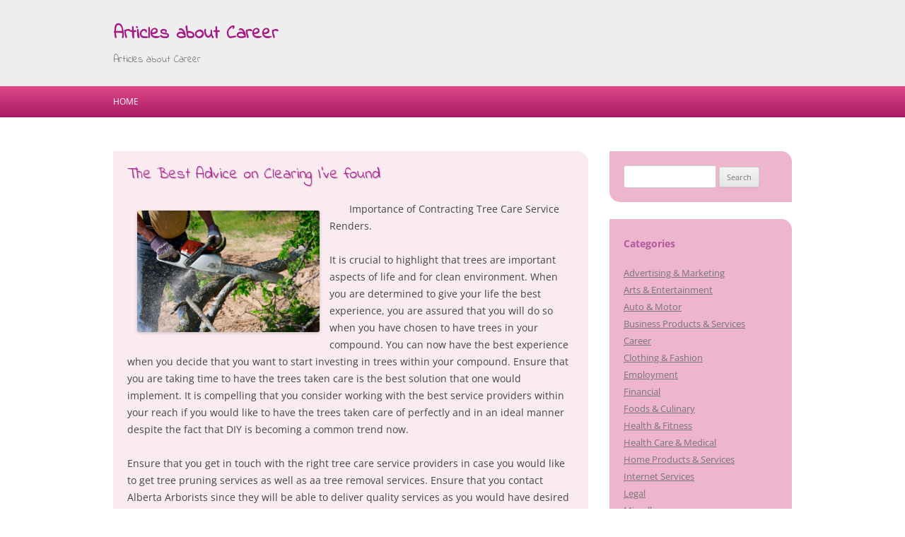

--- FILE ---
content_type: text/html; charset=UTF-8
request_url: https://faithworksbyhunter.com/2019/09/07/the-best-advice-on-clearing-ive-found/
body_size: 7794
content:
<!DOCTYPE html>
<!--[if IE 7]>
<html class="ie ie7" lang="en-US">
<![endif]-->
<!--[if IE 8]>
<html class="ie ie8" lang="en-US">
<![endif]-->
<!--[if !(IE 7) & !(IE 8)]><!-->
<html lang="en-US">
<!--<![endif]-->
<head>
<meta charset="UTF-8" />
<meta name="viewport" content="width=device-width" />
<title>The Best Advice on Clearing I&#8217;ve found &laquo; Articles about Career</title>
<link rel="profile" href="http://gmpg.org/xfn/11" />
<link rel="pingback" href="https://faithworksbyhunter.com/xmlrpc.php" />

<!--[if lt IE 9]>
<script src="https://faithworksbyhunter.com/wp-content/themes/twentytwelve/js/html5.js" type="text/javascript"></script>
<![endif]-->
<meta name='robots' content='max-image-preview:large' />
<link rel='dns-prefetch' href='//fonts.googleapis.com' />
<link rel="alternate" type="application/rss+xml" title="Articles about Career &raquo; Feed" href="https://faithworksbyhunter.com/feed/" />
<link rel="alternate" type="application/rss+xml" title="Articles about Career &raquo; Comments Feed" href="https://faithworksbyhunter.com/comments/feed/" />
<link rel="alternate" title="oEmbed (JSON)" type="application/json+oembed" href="https://faithworksbyhunter.com/wp-json/oembed/1.0/embed?url=https%3A%2F%2Ffaithworksbyhunter.com%2F2019%2F09%2F07%2Fthe-best-advice-on-clearing-ive-found%2F" />
<link rel="alternate" title="oEmbed (XML)" type="text/xml+oembed" href="https://faithworksbyhunter.com/wp-json/oembed/1.0/embed?url=https%3A%2F%2Ffaithworksbyhunter.com%2F2019%2F09%2F07%2Fthe-best-advice-on-clearing-ive-found%2F&#038;format=xml" />
<style id='wp-img-auto-sizes-contain-inline-css' type='text/css'>
img:is([sizes=auto i],[sizes^="auto," i]){contain-intrinsic-size:3000px 1500px}
/*# sourceURL=wp-img-auto-sizes-contain-inline-css */
</style>

<style id='wp-emoji-styles-inline-css' type='text/css'>

	img.wp-smiley, img.emoji {
		display: inline !important;
		border: none !important;
		box-shadow: none !important;
		height: 1em !important;
		width: 1em !important;
		margin: 0 0.07em !important;
		vertical-align: -0.1em !important;
		background: none !important;
		padding: 0 !important;
	}
/*# sourceURL=wp-emoji-styles-inline-css */
</style>
<link rel='stylesheet' id='wp-block-library-css' href='https://faithworksbyhunter.com/wp-includes/css/dist/block-library/style.min.css?ver=6.9' type='text/css' media='all' />
<style id='global-styles-inline-css' type='text/css'>
:root{--wp--preset--aspect-ratio--square: 1;--wp--preset--aspect-ratio--4-3: 4/3;--wp--preset--aspect-ratio--3-4: 3/4;--wp--preset--aspect-ratio--3-2: 3/2;--wp--preset--aspect-ratio--2-3: 2/3;--wp--preset--aspect-ratio--16-9: 16/9;--wp--preset--aspect-ratio--9-16: 9/16;--wp--preset--color--black: #000000;--wp--preset--color--cyan-bluish-gray: #abb8c3;--wp--preset--color--white: #fff;--wp--preset--color--pale-pink: #f78da7;--wp--preset--color--vivid-red: #cf2e2e;--wp--preset--color--luminous-vivid-orange: #ff6900;--wp--preset--color--luminous-vivid-amber: #fcb900;--wp--preset--color--light-green-cyan: #7bdcb5;--wp--preset--color--vivid-green-cyan: #00d084;--wp--preset--color--pale-cyan-blue: #8ed1fc;--wp--preset--color--vivid-cyan-blue: #0693e3;--wp--preset--color--vivid-purple: #9b51e0;--wp--preset--color--blue: #21759b;--wp--preset--color--dark-gray: #444;--wp--preset--color--medium-gray: #9f9f9f;--wp--preset--color--light-gray: #e6e6e6;--wp--preset--gradient--vivid-cyan-blue-to-vivid-purple: linear-gradient(135deg,rgb(6,147,227) 0%,rgb(155,81,224) 100%);--wp--preset--gradient--light-green-cyan-to-vivid-green-cyan: linear-gradient(135deg,rgb(122,220,180) 0%,rgb(0,208,130) 100%);--wp--preset--gradient--luminous-vivid-amber-to-luminous-vivid-orange: linear-gradient(135deg,rgb(252,185,0) 0%,rgb(255,105,0) 100%);--wp--preset--gradient--luminous-vivid-orange-to-vivid-red: linear-gradient(135deg,rgb(255,105,0) 0%,rgb(207,46,46) 100%);--wp--preset--gradient--very-light-gray-to-cyan-bluish-gray: linear-gradient(135deg,rgb(238,238,238) 0%,rgb(169,184,195) 100%);--wp--preset--gradient--cool-to-warm-spectrum: linear-gradient(135deg,rgb(74,234,220) 0%,rgb(151,120,209) 20%,rgb(207,42,186) 40%,rgb(238,44,130) 60%,rgb(251,105,98) 80%,rgb(254,248,76) 100%);--wp--preset--gradient--blush-light-purple: linear-gradient(135deg,rgb(255,206,236) 0%,rgb(152,150,240) 100%);--wp--preset--gradient--blush-bordeaux: linear-gradient(135deg,rgb(254,205,165) 0%,rgb(254,45,45) 50%,rgb(107,0,62) 100%);--wp--preset--gradient--luminous-dusk: linear-gradient(135deg,rgb(255,203,112) 0%,rgb(199,81,192) 50%,rgb(65,88,208) 100%);--wp--preset--gradient--pale-ocean: linear-gradient(135deg,rgb(255,245,203) 0%,rgb(182,227,212) 50%,rgb(51,167,181) 100%);--wp--preset--gradient--electric-grass: linear-gradient(135deg,rgb(202,248,128) 0%,rgb(113,206,126) 100%);--wp--preset--gradient--midnight: linear-gradient(135deg,rgb(2,3,129) 0%,rgb(40,116,252) 100%);--wp--preset--font-size--small: 13px;--wp--preset--font-size--medium: 20px;--wp--preset--font-size--large: 36px;--wp--preset--font-size--x-large: 42px;--wp--preset--spacing--20: 0.44rem;--wp--preset--spacing--30: 0.67rem;--wp--preset--spacing--40: 1rem;--wp--preset--spacing--50: 1.5rem;--wp--preset--spacing--60: 2.25rem;--wp--preset--spacing--70: 3.38rem;--wp--preset--spacing--80: 5.06rem;--wp--preset--shadow--natural: 6px 6px 9px rgba(0, 0, 0, 0.2);--wp--preset--shadow--deep: 12px 12px 50px rgba(0, 0, 0, 0.4);--wp--preset--shadow--sharp: 6px 6px 0px rgba(0, 0, 0, 0.2);--wp--preset--shadow--outlined: 6px 6px 0px -3px rgb(255, 255, 255), 6px 6px rgb(0, 0, 0);--wp--preset--shadow--crisp: 6px 6px 0px rgb(0, 0, 0);}:where(.is-layout-flex){gap: 0.5em;}:where(.is-layout-grid){gap: 0.5em;}body .is-layout-flex{display: flex;}.is-layout-flex{flex-wrap: wrap;align-items: center;}.is-layout-flex > :is(*, div){margin: 0;}body .is-layout-grid{display: grid;}.is-layout-grid > :is(*, div){margin: 0;}:where(.wp-block-columns.is-layout-flex){gap: 2em;}:where(.wp-block-columns.is-layout-grid){gap: 2em;}:where(.wp-block-post-template.is-layout-flex){gap: 1.25em;}:where(.wp-block-post-template.is-layout-grid){gap: 1.25em;}.has-black-color{color: var(--wp--preset--color--black) !important;}.has-cyan-bluish-gray-color{color: var(--wp--preset--color--cyan-bluish-gray) !important;}.has-white-color{color: var(--wp--preset--color--white) !important;}.has-pale-pink-color{color: var(--wp--preset--color--pale-pink) !important;}.has-vivid-red-color{color: var(--wp--preset--color--vivid-red) !important;}.has-luminous-vivid-orange-color{color: var(--wp--preset--color--luminous-vivid-orange) !important;}.has-luminous-vivid-amber-color{color: var(--wp--preset--color--luminous-vivid-amber) !important;}.has-light-green-cyan-color{color: var(--wp--preset--color--light-green-cyan) !important;}.has-vivid-green-cyan-color{color: var(--wp--preset--color--vivid-green-cyan) !important;}.has-pale-cyan-blue-color{color: var(--wp--preset--color--pale-cyan-blue) !important;}.has-vivid-cyan-blue-color{color: var(--wp--preset--color--vivid-cyan-blue) !important;}.has-vivid-purple-color{color: var(--wp--preset--color--vivid-purple) !important;}.has-black-background-color{background-color: var(--wp--preset--color--black) !important;}.has-cyan-bluish-gray-background-color{background-color: var(--wp--preset--color--cyan-bluish-gray) !important;}.has-white-background-color{background-color: var(--wp--preset--color--white) !important;}.has-pale-pink-background-color{background-color: var(--wp--preset--color--pale-pink) !important;}.has-vivid-red-background-color{background-color: var(--wp--preset--color--vivid-red) !important;}.has-luminous-vivid-orange-background-color{background-color: var(--wp--preset--color--luminous-vivid-orange) !important;}.has-luminous-vivid-amber-background-color{background-color: var(--wp--preset--color--luminous-vivid-amber) !important;}.has-light-green-cyan-background-color{background-color: var(--wp--preset--color--light-green-cyan) !important;}.has-vivid-green-cyan-background-color{background-color: var(--wp--preset--color--vivid-green-cyan) !important;}.has-pale-cyan-blue-background-color{background-color: var(--wp--preset--color--pale-cyan-blue) !important;}.has-vivid-cyan-blue-background-color{background-color: var(--wp--preset--color--vivid-cyan-blue) !important;}.has-vivid-purple-background-color{background-color: var(--wp--preset--color--vivid-purple) !important;}.has-black-border-color{border-color: var(--wp--preset--color--black) !important;}.has-cyan-bluish-gray-border-color{border-color: var(--wp--preset--color--cyan-bluish-gray) !important;}.has-white-border-color{border-color: var(--wp--preset--color--white) !important;}.has-pale-pink-border-color{border-color: var(--wp--preset--color--pale-pink) !important;}.has-vivid-red-border-color{border-color: var(--wp--preset--color--vivid-red) !important;}.has-luminous-vivid-orange-border-color{border-color: var(--wp--preset--color--luminous-vivid-orange) !important;}.has-luminous-vivid-amber-border-color{border-color: var(--wp--preset--color--luminous-vivid-amber) !important;}.has-light-green-cyan-border-color{border-color: var(--wp--preset--color--light-green-cyan) !important;}.has-vivid-green-cyan-border-color{border-color: var(--wp--preset--color--vivid-green-cyan) !important;}.has-pale-cyan-blue-border-color{border-color: var(--wp--preset--color--pale-cyan-blue) !important;}.has-vivid-cyan-blue-border-color{border-color: var(--wp--preset--color--vivid-cyan-blue) !important;}.has-vivid-purple-border-color{border-color: var(--wp--preset--color--vivid-purple) !important;}.has-vivid-cyan-blue-to-vivid-purple-gradient-background{background: var(--wp--preset--gradient--vivid-cyan-blue-to-vivid-purple) !important;}.has-light-green-cyan-to-vivid-green-cyan-gradient-background{background: var(--wp--preset--gradient--light-green-cyan-to-vivid-green-cyan) !important;}.has-luminous-vivid-amber-to-luminous-vivid-orange-gradient-background{background: var(--wp--preset--gradient--luminous-vivid-amber-to-luminous-vivid-orange) !important;}.has-luminous-vivid-orange-to-vivid-red-gradient-background{background: var(--wp--preset--gradient--luminous-vivid-orange-to-vivid-red) !important;}.has-very-light-gray-to-cyan-bluish-gray-gradient-background{background: var(--wp--preset--gradient--very-light-gray-to-cyan-bluish-gray) !important;}.has-cool-to-warm-spectrum-gradient-background{background: var(--wp--preset--gradient--cool-to-warm-spectrum) !important;}.has-blush-light-purple-gradient-background{background: var(--wp--preset--gradient--blush-light-purple) !important;}.has-blush-bordeaux-gradient-background{background: var(--wp--preset--gradient--blush-bordeaux) !important;}.has-luminous-dusk-gradient-background{background: var(--wp--preset--gradient--luminous-dusk) !important;}.has-pale-ocean-gradient-background{background: var(--wp--preset--gradient--pale-ocean) !important;}.has-electric-grass-gradient-background{background: var(--wp--preset--gradient--electric-grass) !important;}.has-midnight-gradient-background{background: var(--wp--preset--gradient--midnight) !important;}.has-small-font-size{font-size: var(--wp--preset--font-size--small) !important;}.has-medium-font-size{font-size: var(--wp--preset--font-size--medium) !important;}.has-large-font-size{font-size: var(--wp--preset--font-size--large) !important;}.has-x-large-font-size{font-size: var(--wp--preset--font-size--x-large) !important;}
/*# sourceURL=global-styles-inline-css */
</style>

<style id='classic-theme-styles-inline-css' type='text/css'>
/*! This file is auto-generated */
.wp-block-button__link{color:#fff;background-color:#32373c;border-radius:9999px;box-shadow:none;text-decoration:none;padding:calc(.667em + 2px) calc(1.333em + 2px);font-size:1.125em}.wp-block-file__button{background:#32373c;color:#fff;text-decoration:none}
/*# sourceURL=/wp-includes/css/classic-themes.min.css */
</style>
<link rel='stylesheet' id='twentytwelve-css' href='https://faithworksbyhunter.com/wp-content/themes/twentytwelve/style.css?ver=6.9' type='text/css' media='all' />
<link rel='stylesheet' id='google-fonts-css' href='https://fonts.googleapis.com/css?family=Indie+Flower%7COpen+sans&#038;ver=6.9' type='text/css' media='all' />
<link rel='stylesheet' id='tps-css' href='https://faithworksbyhunter.com/wp-content/themes/just-pink/style.css?ver=6.9' type='text/css' media='all' />
<link rel='stylesheet' id='twentytwelve-fonts-css' href='https://faithworksbyhunter.com/wp-content/themes/twentytwelve/fonts/font-open-sans.css?ver=20230328' type='text/css' media='all' />
<link rel='stylesheet' id='twentytwelve-style-css' href='https://faithworksbyhunter.com/wp-content/themes/just-pink/style.css?ver=20251202' type='text/css' media='all' />
<link rel='stylesheet' id='twentytwelve-block-style-css' href='https://faithworksbyhunter.com/wp-content/themes/twentytwelve/css/blocks.css?ver=20251031' type='text/css' media='all' />
<script type="text/javascript" src="https://faithworksbyhunter.com/wp-includes/js/jquery/jquery.min.js?ver=3.7.1" id="jquery-core-js"></script>
<script type="text/javascript" src="https://faithworksbyhunter.com/wp-includes/js/jquery/jquery-migrate.min.js?ver=3.4.1" id="jquery-migrate-js"></script>
<script type="text/javascript" src="https://faithworksbyhunter.com/wp-content/themes/twentytwelve/js/navigation.js?ver=20250303" id="twentytwelve-navigation-js" defer="defer" data-wp-strategy="defer"></script>
<link rel="https://api.w.org/" href="https://faithworksbyhunter.com/wp-json/" /><link rel="alternate" title="JSON" type="application/json" href="https://faithworksbyhunter.com/wp-json/wp/v2/posts/315" /><link rel="EditURI" type="application/rsd+xml" title="RSD" href="https://faithworksbyhunter.com/xmlrpc.php?rsd" />
<meta name="generator" content="WordPress 6.9" />
<link rel="canonical" href="https://faithworksbyhunter.com/2019/09/07/the-best-advice-on-clearing-ive-found/" />
<link rel='shortlink' href='https://faithworksbyhunter.com/?p=315' />
</head>

<body class="wp-singular post-template-default single single-post postid-315 single-format-standard wp-embed-responsive wp-theme-twentytwelve wp-child-theme-just-pink custom-font-enabled">
<div id="page" class="hfeed">
	<header id="masthead" class="site-header" role="banner">
		<div class="site">
			<hgroup>
				<h1 class="site-title"><a href="https://faithworksbyhunter.com/" title="Articles about Career" rel="home">Articles about Career</a></h1>
				<h2 class="site-description">Articles about Career</h2>
			</hgroup>
		</div>
		
			</header><!-- #masthead -->
	
	<nav id="site-navigation" class="main-navigation" role="navigation">
		<button class="menu-toggle">Menu</button>
		<div class="site">
			<a class="assistive-text" href="#content" title="Skip to content">Skip to content</a>
			<div class="nav-menu"><ul>
<li ><a href="https://faithworksbyhunter.com/">Home</a></li></ul></div>
			
				
		</div><!-- .site -->
	</nav><!-- #site-navigation -->

	<div id="main" class="site wrapper">
	<div id="primary" class="site-content">
		<div id="content" role="main">

			
				
	<article id="post-315" class="post-315 post type-post status-publish format-standard hentry category-technology">
				<header class="entry-header">
			
						<h1 class="entry-title">The Best Advice on Clearing I&#8217;ve found</h1>
								</header><!-- .entry-header -->

				<div class="entry-content">
			<p><a style="margin:1em" href="http://bestlawnsservices.zohosites.com/"><img decoding="async" src="https://media.istockphoto.com/photos/chainsaw-picture-id669329610?k=6&amp;m=669329610&amp;s=612x612&amp;w=0&amp;h=09tzPRXtlWr97pDp_w7wUkqLaFVk1mLwSI5ORxm12XQ=" style="width:258px;float:left;margin:1em" /></a>Importance of Contracting Tree Care Service Renders.</p>
<p>It is crucial to highlight that trees are important aspects of life and for clean environment. When you are determined to give your life the best experience, you are assured that you will do so when you have chosen to have trees in your compound. You can now have the best experience when you decide that you want to start investing in trees within your compound. Ensure that you are taking time to have the trees taken care is the best solution that one would implement. It is compelling that you consider working with the best service providers within your reach if you would like to have the trees taken care of perfectly and in an ideal manner despite the fact that DIY is becoming a common trend now.</p>
<p> Ensure that you get in touch with the right tree care service providers in case you would like to get tree pruning services as well as aa tree removal services. Ensure that you contact Alberta Arborists since they will be able to deliver quality services as you would have desired to get now. When you desire to get the gains of tree care services, then you should ensure that you keep reading more now. You can now have an opportunity to enjoy the peace of mind when you have chosen to hire the best tree care service providers. </p>
<p>When you have to take care of the tree either pruning or tree removal services, skilled tree care service providers will give the best, and you can now have the peace of mind knowing the work will be done perfectly. Keep in mind that tree care service providers have the ability to give you quality services and your safety will be of utmost importance to them which is a way of getting the best solution for your needs. Tree trimming service providers will be able to give you the best answer for your needs which will be the best answer for your tree care needs. </p>
<p>Besides tree care service providers have the right equipment and tools that one would need to make the work completed within the shortest time possible as well as professionally. Whenever you get access to tree care service renders, you are assured that you will be able to get the work done perfectly and besides, they will get the equipment that is required for the work to be done. Rather then trying to trim the trees as well as try to remove some of the trees, you are assured that tree care service renders will be able to give you the best answer to your time-saving the question.</p>
<p><a href="https://medium.com/@jerry_partida/what-to-consider-when-hiring-a-tree-removal-company-e39773bd30f1">Lessons Learned from Years with Trees</a></p>
<p><a href="https://jerry-partida.cabanova.com/page-3.html">Discovering The Truth About Lawns</a></p>
					</div><!-- .entry-content -->
		
		<footer class="entry-meta">
			This entry was posted in <a href="https://faithworksbyhunter.com/category/technology/" rel="category tag">Technology</a> on <a href="https://faithworksbyhunter.com/2019/09/07/the-best-advice-on-clearing-ive-found/" title="7:31 am" rel="bookmark"><time class="entry-date" datetime="2019-09-07T07:31:03+00:00">September 7, 2019</time></a><span class="by-author"> by <span class="author vcard"><a class="url fn n" href="https://faithworksbyhunter.com/author/admin/" title="View all posts by admin" rel="author">admin</a></span></span>.								</footer><!-- .entry-meta -->
	</article><!-- #post -->

				<nav class="nav-single">
					<h3 class="assistive-text">Post navigation</h3>
					<span class="nav-previous"><a href="https://faithworksbyhunter.com/2019/09/07/why-tips-arent-as-bad-as-you-think/" rel="prev"><span class="meta-nav">&larr;</span> Why Tips Aren&#8217;t As Bad As You Think</a></span>
					<span class="nav-next"><a href="https://faithworksbyhunter.com/2019/09/07/how-i-became-an-expert-on-landscaping/" rel="next">How I Became An Expert on Landscaping <span class="meta-nav">&rarr;</span></a></span>
				</nav><!-- .nav-single -->

				
<div id="comments" class="comments-area">

	
	
	
</div><!-- #comments .comments-area -->

			
		</div><!-- #content -->
	</div><!-- #primary -->


			<div id="secondary" class="widget-area" role="complementary">
			<aside id="search-2" class="widget widget_search"><form role="search" method="get" id="searchform" class="searchform" action="https://faithworksbyhunter.com/">
				<div>
					<label class="screen-reader-text" for="s">Search for:</label>
					<input type="text" value="" name="s" id="s" />
					<input type="submit" id="searchsubmit" value="Search" />
				</div>
			</form></aside><aside id="categories-2" class="widget widget_categories"><h3 class="widget-title">Categories</h3>
			<ul>
					<li class="cat-item cat-item-19"><a href="https://faithworksbyhunter.com/category/advertising-marketing/">Advertising &amp; Marketing</a>
</li>
	<li class="cat-item cat-item-8"><a href="https://faithworksbyhunter.com/category/arts-entertainment/">Arts &amp; Entertainment</a>
</li>
	<li class="cat-item cat-item-7"><a href="https://faithworksbyhunter.com/category/auto-motor/">Auto &amp; Motor</a>
</li>
	<li class="cat-item cat-item-11"><a href="https://faithworksbyhunter.com/category/business-products-services/">Business Products &amp; Services</a>
</li>
	<li class="cat-item cat-item-2"><a href="https://faithworksbyhunter.com/category/career/">Career</a>
</li>
	<li class="cat-item cat-item-22"><a href="https://faithworksbyhunter.com/category/clothing-fashion/">Clothing &amp; Fashion</a>
</li>
	<li class="cat-item cat-item-15"><a href="https://faithworksbyhunter.com/category/employment/">Employment</a>
</li>
	<li class="cat-item cat-item-20"><a href="https://faithworksbyhunter.com/category/financial/">Financial</a>
</li>
	<li class="cat-item cat-item-23"><a href="https://faithworksbyhunter.com/category/foods-culinary/">Foods &amp; Culinary</a>
</li>
	<li class="cat-item cat-item-16"><a href="https://faithworksbyhunter.com/category/health-fitness/">Health &amp; Fitness</a>
</li>
	<li class="cat-item cat-item-6"><a href="https://faithworksbyhunter.com/category/health-care-medical/">Health Care &amp; Medical</a>
</li>
	<li class="cat-item cat-item-18"><a href="https://faithworksbyhunter.com/category/home-products-services/">Home Products &amp; Services</a>
</li>
	<li class="cat-item cat-item-5"><a href="https://faithworksbyhunter.com/category/internet-services/">Internet Services</a>
</li>
	<li class="cat-item cat-item-25"><a href="https://faithworksbyhunter.com/category/legal/">Legal</a>
</li>
	<li class="cat-item cat-item-26"><a href="https://faithworksbyhunter.com/category/miscellaneous/">Miscellaneous</a>
</li>
	<li class="cat-item cat-item-9"><a href="https://faithworksbyhunter.com/category/personal-product-services/">Personal Product &amp; Services</a>
</li>
	<li class="cat-item cat-item-14"><a href="https://faithworksbyhunter.com/category/pets-animals/">Pets &amp; Animals</a>
</li>
	<li class="cat-item cat-item-3"><a href="https://faithworksbyhunter.com/category/real-estate/">Real Estate</a>
</li>
	<li class="cat-item cat-item-4"><a href="https://faithworksbyhunter.com/category/relationships/">Relationships</a>
</li>
	<li class="cat-item cat-item-21"><a href="https://faithworksbyhunter.com/category/software/">Software</a>
</li>
	<li class="cat-item cat-item-13"><a href="https://faithworksbyhunter.com/category/sports-athletics/">Sports &amp; Athletics</a>
</li>
	<li class="cat-item cat-item-17"><a href="https://faithworksbyhunter.com/category/technology/">Technology</a>
</li>
	<li class="cat-item cat-item-12"><a href="https://faithworksbyhunter.com/category/travel/">Travel</a>
</li>
	<li class="cat-item cat-item-1"><a href="https://faithworksbyhunter.com/category/uncategorized/">Uncategorized</a>
</li>
	<li class="cat-item cat-item-10"><a href="https://faithworksbyhunter.com/category/web-resources/">Web Resources</a>
</li>
			</ul>

			</aside>
		<aside id="recent-posts-2" class="widget widget_recent_entries">
		<h3 class="widget-title">Recent Posts</h3>
		<ul>
											<li>
					<a href="https://faithworksbyhunter.com/2025/09/21/unveiling-the-mystery-do-texas-rangers-wear-anything-under-their-shirts/">Unveiling the Mystery: Do Texas Rangers Wear Anything Under Their Shirts?</a>
									</li>
											<li>
					<a href="https://faithworksbyhunter.com/2025/09/21/drinking-straw-machine-extrusion/">Drinking straw machine extrusion</a>
									</li>
											<li>
					<a href="https://faithworksbyhunter.com/2025/08/26/the-10-most-unanswered-questions-about-11/">The 10 Most Unanswered Questions about</a>
									</li>
											<li>
					<a href="https://faithworksbyhunter.com/2025/08/26/case-study-my-experience-with-36/">Case Study: My Experience With</a>
									</li>
											<li>
					<a href="https://faithworksbyhunter.com/2025/08/26/the-best-advice-on-ive-found-25/">The Best Advice on  I&#8217;ve found</a>
									</li>
					</ul>

		</aside><aside id="execphp-2" class="widget widget_execphp"><h3 class="widget-title">Best Links</h3>			<div class="execphpwidget"></div>
		</aside><aside id="execphp-3" class="widget widget_execphp"><h3 class="widget-title">Favourite Links</h3>			<div class="execphpwidget"><p>Top dollar on all junk cars <a href="https://extremecashforjunkcars.com" target="_blank">pick up cars for scrap near me</a> car to sell for cash</p>
<p>Top dollar on all junk cars <a href="https://extremecashforjunkcars.com" target="_blank">junk cars for cash near me</a> car to sell for cash</p>
<p>We buy junk cars for cash <a href="https://extremecashforjunkcars.com" target="_blank">cash for cars</a> up to $2000 cash</p>
</div>
		</aside>		</div><!-- #secondary -->
		</div><!-- #main .wrapper -->
	<footer id="colophon" role="contentinfo">
		<div class="site-info site">
			Proudly powered by  <a href="http://wordpress.org/" title="Semantic Personal Publishing Platform">WordPress</a>. Just Pink by <a href="http://tpires.me/">tpires.me</a>
		</div><!-- .site-info -->
	</footer><!-- #colophon -->
</div><!-- #page -->

<script type="speculationrules">
{"prefetch":[{"source":"document","where":{"and":[{"href_matches":"/*"},{"not":{"href_matches":["/wp-*.php","/wp-admin/*","/wp-content/uploads/*","/wp-content/*","/wp-content/plugins/*","/wp-content/themes/just-pink/*","/wp-content/themes/twentytwelve/*","/*\\?(.+)"]}},{"not":{"selector_matches":"a[rel~=\"nofollow\"]"}},{"not":{"selector_matches":".no-prefetch, .no-prefetch a"}}]},"eagerness":"conservative"}]}
</script>
<script id="wp-emoji-settings" type="application/json">
{"baseUrl":"https://s.w.org/images/core/emoji/17.0.2/72x72/","ext":".png","svgUrl":"https://s.w.org/images/core/emoji/17.0.2/svg/","svgExt":".svg","source":{"concatemoji":"https://faithworksbyhunter.com/wp-includes/js/wp-emoji-release.min.js?ver=6.9"}}
</script>
<script type="module">
/* <![CDATA[ */
/*! This file is auto-generated */
const a=JSON.parse(document.getElementById("wp-emoji-settings").textContent),o=(window._wpemojiSettings=a,"wpEmojiSettingsSupports"),s=["flag","emoji"];function i(e){try{var t={supportTests:e,timestamp:(new Date).valueOf()};sessionStorage.setItem(o,JSON.stringify(t))}catch(e){}}function c(e,t,n){e.clearRect(0,0,e.canvas.width,e.canvas.height),e.fillText(t,0,0);t=new Uint32Array(e.getImageData(0,0,e.canvas.width,e.canvas.height).data);e.clearRect(0,0,e.canvas.width,e.canvas.height),e.fillText(n,0,0);const a=new Uint32Array(e.getImageData(0,0,e.canvas.width,e.canvas.height).data);return t.every((e,t)=>e===a[t])}function p(e,t){e.clearRect(0,0,e.canvas.width,e.canvas.height),e.fillText(t,0,0);var n=e.getImageData(16,16,1,1);for(let e=0;e<n.data.length;e++)if(0!==n.data[e])return!1;return!0}function u(e,t,n,a){switch(t){case"flag":return n(e,"\ud83c\udff3\ufe0f\u200d\u26a7\ufe0f","\ud83c\udff3\ufe0f\u200b\u26a7\ufe0f")?!1:!n(e,"\ud83c\udde8\ud83c\uddf6","\ud83c\udde8\u200b\ud83c\uddf6")&&!n(e,"\ud83c\udff4\udb40\udc67\udb40\udc62\udb40\udc65\udb40\udc6e\udb40\udc67\udb40\udc7f","\ud83c\udff4\u200b\udb40\udc67\u200b\udb40\udc62\u200b\udb40\udc65\u200b\udb40\udc6e\u200b\udb40\udc67\u200b\udb40\udc7f");case"emoji":return!a(e,"\ud83e\u1fac8")}return!1}function f(e,t,n,a){let r;const o=(r="undefined"!=typeof WorkerGlobalScope&&self instanceof WorkerGlobalScope?new OffscreenCanvas(300,150):document.createElement("canvas")).getContext("2d",{willReadFrequently:!0}),s=(o.textBaseline="top",o.font="600 32px Arial",{});return e.forEach(e=>{s[e]=t(o,e,n,a)}),s}function r(e){var t=document.createElement("script");t.src=e,t.defer=!0,document.head.appendChild(t)}a.supports={everything:!0,everythingExceptFlag:!0},new Promise(t=>{let n=function(){try{var e=JSON.parse(sessionStorage.getItem(o));if("object"==typeof e&&"number"==typeof e.timestamp&&(new Date).valueOf()<e.timestamp+604800&&"object"==typeof e.supportTests)return e.supportTests}catch(e){}return null}();if(!n){if("undefined"!=typeof Worker&&"undefined"!=typeof OffscreenCanvas&&"undefined"!=typeof URL&&URL.createObjectURL&&"undefined"!=typeof Blob)try{var e="postMessage("+f.toString()+"("+[JSON.stringify(s),u.toString(),c.toString(),p.toString()].join(",")+"));",a=new Blob([e],{type:"text/javascript"});const r=new Worker(URL.createObjectURL(a),{name:"wpTestEmojiSupports"});return void(r.onmessage=e=>{i(n=e.data),r.terminate(),t(n)})}catch(e){}i(n=f(s,u,c,p))}t(n)}).then(e=>{for(const n in e)a.supports[n]=e[n],a.supports.everything=a.supports.everything&&a.supports[n],"flag"!==n&&(a.supports.everythingExceptFlag=a.supports.everythingExceptFlag&&a.supports[n]);var t;a.supports.everythingExceptFlag=a.supports.everythingExceptFlag&&!a.supports.flag,a.supports.everything||((t=a.source||{}).concatemoji?r(t.concatemoji):t.wpemoji&&t.twemoji&&(r(t.twemoji),r(t.wpemoji)))});
//# sourceURL=https://faithworksbyhunter.com/wp-includes/js/wp-emoji-loader.min.js
/* ]]> */
</script>
</body>
</html>

<!-- Page cached by LiteSpeed Cache 7.6.2 on 2026-01-22 14:43:29 -->